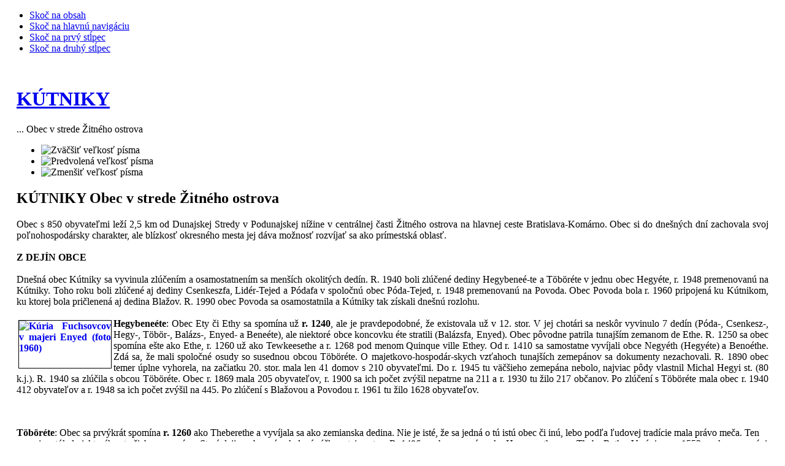

--- FILE ---
content_type: text/html; charset=utf-8
request_url: http://kutniky.home.sk/index.php?option=com_content&view=article&id=1:kutniky-obec-v-strede-itneho-ostrova&catid=1:z-dejin-obce&Itemid=2
body_size: 34009
content:

<!DOCTYPE html PUBLIC "-//W3C//DTD XHTML 1.0 Transitional//EN" "http://www.w3.org/TR/xhtml1/DTD/xhtml1-transitional.dtd">

<html xmlns="http://www.w3.org/1999/xhtml" xml:lang="sk-sk" lang="sk-sk">

<head>
  <meta http-equiv="content-type" content="text/html; charset=utf-8" />
  <meta name="robots" content="index, follow" />
  <meta name="keywords" content="joomla, Joomla" />
  <meta name="title" content="KÚTNIKY Obec v strede Žitného ostrova" />
  <meta name="author" content="Administrator" />
  <meta name="description" content="Joomla! - dynamický portálový systém a systém na správu obsahu" />
  <meta name="generator" content="Joomla! 1.5 - Open Source Content Management" />
  <title>KÚTNIKY Obec v strede Žitného ostrova</title>
  <link href="/templates/ja_purity/favicon.ico" rel="shortcut icon" type="image/x-icon" />
  <script type="text/javascript" src="/media/system/js/mootools.js"></script>
  <script type="text/javascript" src="/media/system/js/caption.js"></script>
  <link rel="stylesheet" href="http://kutniky.home.sk/plugins/content/joomthumbnail/gallery/joomthumbnail.css" type="text/css" />
  <script type="text/javascript" src="http://kutniky.home.sk/plugins/content/joomthumbnail/gallery/highslide/highslide-with-gallery.js"></script>
  <script type="text/javascript" src="http://ajax.googleapis.com/ajax/libs/swfobject/2.1/swfobject.js"></script>
  <link rel="stylesheet" href="http://kutniky.home.sk/plugins/content/joomthumbnail/gallery/highslide/highslide.css" type="text/css" />
  <script type="text/javascript">
                    hs.graphicsDir = 'http://kutniky.home.sk/plugins/content/joomthumbnail/gallery/highslide/graphics/';
                    hs.align = 'center';
                    hs.transitions = ['expand', 'crossfade'];
                    hs.outlineType = 'rounded-white';
                    hs.fadeInOut = true;
                    hs.wrapperClassName = 'draggable-header';
                    hs.showCredits = false;
                    hs.addSlideshow({
                        //slideshowGroup: 'group1',
                        interval: 5000,
                        repeat: false,
                        useControls: true,
                        fixedControls: 'fit',
                        overlayOptions: {
                            opacity: .75,
                            position: 'bottom center',
                            hideOnMouseOut: true
                        }
                    });
  </script>
  <!-- Copyright JoomThumbnail  http://ageent.ru -->


<link rel="stylesheet" href="http://kutniky.home.sk/templates/system/css/system.css" type="text/css" />
<link rel="stylesheet" href="http://kutniky.home.sk/templates/system/css/general.css" type="text/css" />
<link rel="stylesheet" href="http://kutniky.home.sk/templates/ja_purity/css/template.css" type="text/css" />

<script language="javascript" type="text/javascript" src="http://kutniky.home.sk/templates/ja_purity/js/ja.script.js"></script>


<link rel="stylesheet" href="http://kutniky.home.sk/templates/ja_purity/css/menu.css" type="text/css" />


<link rel="stylesheet" href="http://kutniky.home.sk/templates/ja_purity/styles/elements/black/style.css" type="text/css" />

<!--[if IE 7.0]>
<style type="text/css">
.clearfix {display: inline-block;}
</style>
<![endif]-->

<style type="text/css">
#ja-header,#ja-mainnav,#ja-container,#ja-botsl,#ja-footer {width: 97%;margin: 0 auto;}
#ja-wrapper {min-width: 100%;}
</style>
</head>

<body id="bd" class="fs3 Moz" >
<a name="Top" id="Top"></a>
<ul class="accessibility">
	<li><a href="#ja-content" title="Skoč na obsah">Skoč na obsah</a></li>
	<li><a href="#ja-mainnav" title="Skoč na hlavnú navigáciu">Skoč na hlavnú navigáciu</a></li>
	<li><a href="#ja-col1" title="Skoč na prvý stĺpec">Skoč na prvý stĺpec</a></li>
	<li><a href="#ja-col2" title="Skoč na druhý stĺpec">Skoč na druhý stĺpec</a></li>
</ul>

<div id="ja-wrapper">

<!-- BEGIN: HEADER -->
<div id="ja-headerwrap">
	<div id="ja-header" class="clearfix" style="background: url(http://kutniky.home.sk/templates/ja_purity/images/header/header2.jpg) no-repeat top right;">

	<div class="ja-headermask">&nbsp;</div>

			<h1 class="logo-text">
			<a href="/index.php" title="KÚTNIKY Obec v strede Žitného ostrova"><span>KÚTNIKY</span></a>
		</h1>
		<p class="site-slogan">... Obec v strede Žitného ostrova</p>
	
			<ul class="ja-usertools-font">
	      <li><img style="cursor: pointer;" title="Zväčšiť veľkosť písma" src="http://kutniky.home.sk/templates/ja_purity/images/user-increase.png" alt="Zväčšiť veľkosť písma" id="ja-tool-increase" onclick="switchFontSize('ja_purity_ja_font','inc'); return false;" /></li>
		  <li><img style="cursor: pointer;" title="Predvolená veľkosť písma" src="http://kutniky.home.sk/templates/ja_purity/images/user-reset.png" alt="Predvolená veľkosť písma" id="ja-tool-reset" onclick="switchFontSize('ja_purity_ja_font',3); return false;" /></li>
		  <li><img style="cursor: pointer;" title="Zmenšiť veľkosť písma" src="http://kutniky.home.sk/templates/ja_purity/images/user-decrease.png" alt="Zmenšiť veľkosť písma" id="ja-tool-decrease" onclick="switchFontSize('ja_purity_ja_font','dec'); return false;" /></li>
		</ul>
		<script type="text/javascript">var CurrentFontSize=parseInt('3');</script>
		
	
	</div>
</div>
<!-- END: HEADER -->

<!-- BEGIN: MAIN NAVIGATION -->
<!-- END: MAIN NAVIGATION -->

<div id="ja-containerwrap">
<div id="ja-containerwrap2">
	<div id="ja-container">
	<div id="ja-container2" class="clearfix">

		<div id="ja-mainbody" class="clearfix">

		<!-- BEGIN: CONTENT -->
		<div id="ja-contentwrap">
		<div id="ja-content">

			

						<div id="ja-pathway">
				
			</div>
			
			
<h2 class="contentheading">
			KÚTNIKY Obec v strede Žitného ostrova	</h2>




<div class="article-content">
<div class="highslide-gallery"><p style="text-align: justify;">Obec s 850 obyvateľmi leží 2,5 km od Dunajskej Stredy v Podunajskej nížine v centrálnej časti Žitného ostrova na hlavnej ceste Bratislava-Komárno. Obec si do dnešných dní zachovala svoj poľnohospodársky charakter, ale blízkosť okresného mesta jej dáva možnosť rozvíjať sa ako prímestská oblasť.<br /><br /><strong>Z DEJÍN OBCE</strong><br /><br />Dnešná obec Kútniky sa vyvinula zlúčením a osamostatnením sa menších okolitých dedín. R. 1940 boli zlúčené dediny Hegybeneé-te a Töböréte v jednu obec Hegyéte, r. 1948 premenovanú na Kútniky. Toho roku boli zlúčené aj dediny Csenkeszfa, Lidér-Tejed a Pódafa v spoločnú obec Póda-Tejed, r. 1948 premenovanú na Povoda. Obec Povoda bola r. 1960 pripojená ku Kútnikom, ku ktorej bola pričlenená aj dedina Blažov. R. 1990 obec Povoda sa osamostatnila a Kútniky tak získali dnešnú rozlohu.<br /><br /><strong><a href="/images/stories/pozoruhodnosti/kuria.jpg" onclick="return hs.expand(this,{captionText: this.getAttribute('caption')})" class="highslide ageent-ru"  title="Kúria Fuchsovcov v majeri Enyed (foto 1960)"  caption="Kúria Fuchsovcov v majeri Enyed (foto 1960)" target="_blank"><img src="http://kutniky.home.sk/images/stories/thumb1_kuria.jpg" border="0" alt="Kúria Fuchsovcov v majeri Enyed (foto 1960)" width="150" height="77" style="float: left; margin: 3px; border: 1px solid black;" /></a>Hegybeneéte</strong>: Obec Ety či Ethy sa spomína už <strong>r. 1240</strong>, ale je pravdepodobné, že existovala už v 12. stor. V jej chotári sa neskôr vyvinulo 7 dedín (Póda-, Csenkesz-, Hegy-, Töbör-, Balázs-, Enyed- a Beneéte), ale niektoré obce koncovku éte stratili (Balázsfa, Enyed). Obec pôvodne patrila tunajším zemanom de Ethe. R. 1250 sa obec spomína ešte ako Ethe, r. 1260 už ako Tewkeesethe a r. 1268 pod menom Quinque ville Ethey. Od r. 1410 sa samostatne vyvíjali obce Negyéth (Hegyéte) a Benoéthe. Zdá sa, že mali spoločné osudy so susednou obcou Töböréte. O majetkovo-hospodár-skych vzťahoch tunajších zemepánov sa dokumenty nezachovali. R. 1890 obec temer úplne vyhorela, na začiatku 20. stor. mala len 41 domov s 210 obyvateľmi. Do r. 1945 tu väčšieho zemepána nebolo, najviac pôdy vlastnil Michal Hegyi st. (80 k.j.). R. 1940 sa zlúčila s obcou Töböréte. Obec r. 1869 mala 205 obyvateľov, r. 1900 sa ich počet zvýšil nepatrne na 211 a r. 1930 tu žilo 217 občanov. Po zlúčení s Töböréte mala obec r. 1940 412 obyvateľov a r. 1948 sa ich počet zvýšil na 445. Po zlúčení s Blažovou a Povodou r. 1961 tu žilo 1628 obyvateľov.</p>

<p><br /><br /><strong>Töböréte</strong>: Obec sa prvýkrát spomína <strong>r. 1260 </strong>ako Theberethe a vyvíjala sa ako zemianska dedina. Nie je isté, že sa jedná o tú istú obec či inú, lebo podľa ľudovej tradície mala právo meča. Ten sa zrejme týkal niektorého staršieho zemepána. Staré dejiny obce sú zahalené rúškom tajomstva. R. 1496 sa obec spomína ako Hozzywethe a. n. Thebe Rethe. V súpise z r. 1553 sa ako zemepáni spomínajú rodiny Zomorovcov a Kondéovcov. R. 1773 sa obec uvádza pod menom Tobor Ethne. Kondéovci tu boli zemepánmi do 19. stor., potom tu väčšieho zemepána nebolo. <a href="/images/stories/pozoruhodnosti/kociari.jpg" onclick="return hs.expand(this,{captionText: this.getAttribute('caption')})" class="highslide ageent-ru"  title="Július Fuchs v kočiari"  caption="Július Fuchs v kočiari" target="_blank"><img src="http://kutniky.home.sk/images/stories/thumb1_kociari.jpg" border="0" alt="Július Fuchs v kočiari" width="300" height="198" style="float: left; margin: 3px; border: 1px solid black;" /></a>R. 1828 dedina spolu s obcami Hegyéte a Beneéte mala 29 domov s 209 obyvateľmi. Obce často sužovali povodne a epidémie nákazlivých chorôb <a href="/images/stories/pozoruhodnosti/zvonica.jpg" onclick="return hs.expand(this,{captionText: this.getAttribute('caption')})" class="highslide ageent-ru"  title="Zvonica v Hegybeneéte"  caption="Zvonica v Hegybeneéte" target="_blank"><img src="http://kutniky.home.sk/images/stories/thumb1_zvonica.jpg" border="0" alt="Zvonica v Hegybeneéte" width="250" height="201" style="float: right; margin: 3px; border: 1px solid black;" /></a>(1767, 1831, 1849, 1866 a 1873). R. 1848 v čase maďarských národnooslobodzovacích bojov pochodoval Oguli-niho a Szliniho pluk pod vedením majora Reznického z Töböréte cez Dolný Bar do Veľkého Medera. Pluk tvorilo 1400 chorvátskych hraničiarov.<br /><br />I. svetová vojna si z radov obyvateľstva vyžiadala 5 obetí. Obyvatelia aj za I. ČSR sa zaoberali poľnohospodárstvom. V rokoch 1938-1945 bola obec pripojená k Maďarsku. R. 1939 bolo v obci založené spotrebné družstvo HANZA. R. 1940 bola obec zlúčená s dedinou Hegybeneéte v obec so spoločným názvom Hegyéte. Počas II. svetovej vojny bol zranený len jeden občan. Do obce dorazili československé vojenské oddiely 14. 4. 1945. Boli ustanovení komisári obce a vojnoví previnilci odsúdení ľudovým súdom na stratu majetku, občianskych výhod a pod. Pohnutým časom nebol koniec, nastal čas deportácií. Do Čiech a do Maďarska v rámci výmeny obyvateľstva medzi ČSR a Maďarskom bolo vysídlených r. 1947 8 rodín a r. 1948 10 rodín, spolu 76 obyvateľov. Po r. 1950 sa situácia pomaly stabilizovala a nastal čas prudkého rozvoja obce. Tunajšie JRD bolo založené r. 1952, to sa r. 1962 zlúčilo s JRD Povoda a r. 1972 s JRD Blažov. Tento poľnohospodársky komplex hospodáril s vynikajúcimi výsledkami.<br /><br /><a href="/images/stories/pozoruhodnosti/zvonica_tobor.jpg" onclick="return hs.expand(this,{captionText: this.getAttribute('caption')})" class="highslide ageent-ru"  title="Zvonica v Tóböréte"  caption="Zvonica v Tóböréte" target="_blank"><img src="http://kutniky.home.sk/images/stories/thumb1_zvonica_tobor.jpg" border="0" alt="Zvonica v Tóböréte" width="100" height="266" style="float: left; margin: 3px; border: 1px solid black;" /></a><a href="/images/stories/pozoruhodnosti/zvonica_blazov.jpg" onclick="return hs.expand(this,{captionText: this.getAttribute('caption')})" class="highslide ageent-ru"  title="Zvonica v Blažove"  caption="Zvonica v Blažove" target="_blank"><img src="http://kutniky.home.sk/images/stories/thumb1_zvonica_blazov.jpg" border="0" alt="Zvonica v Blažove" width="100" height="273" style="float: right; margin: 3px; border: 1px solid black;" /></a>Obec bola elektrifikovaná r. 1956. Od r. 1964 sa stala centrom spojených obcí Töböréte (Kútniky). Zvyšovala sa intenzita individuálnej rodinnej výstavby, za krátku dobu vyrástlo množstvo nových rodinných domov a obec nápadne menila svoj vzhľad. V celej spojenej obci boli r. 1968 spevnené cesty a od r. 1973 upravované chodníky, vybudované verejné osvetlenie. R. 1971 bola rozšírená budova MNV o kultúrny dom, samotné MNV bolo rozšírené r. 1972. V cintoríne v Hegybeneéte bol r. 1971 dokončený dom smútku v podobe malej kaplnky. Miestne cintoríny boli r. 1974 oplotené. Postupne sa zlepšovala občianska vybavenosť Kútnikov o nové služby obyvateľstvu (kaderníctvo a holičstvo), pôsobila tu ľudová knižnicá. Od r. 1974 sa poriadal každoročne deň dôchodcov. V rokoch 1978-1980 bol v cintoríne v Tôbôréte postavený moderný dom smútku. Neskôr bolo rozšírené elektrické vedenie v obci. Aj po r. 1990 vývoj obce neustrnul. Kútniky sa nadälej rozvíjajú a opeknievajú. Tunajší vodovod bol vybudovaný v rokoch 1988-1993, r. 1996 bol rozšírený. Plynovod bol v obci vybudovaný v rokoch 1993-1995, v r. 1996-1997 bol rozšírený. R. 1993 bol novooplotený cintorín v Hegybeneéte a r. 1997 cintorín v Töböréte. R. 1993 bolo námestie v Hegybeneéte upravené na park. R. 1996 bol po oboch stranách hlavnej cesty I. 63 upravený chodník. R. 1993 bola opravená budova OÚ a kultúrny dom. Od toho roku pravidelne sa poriada deň dôchodcov, deň detí a Mikuláš. 1. 2. 1993 bol za starostu obce zvolený František Bokros. V obci pôsobí viacero súkromných podnikateľov: Montapress (montáž vodovodu, plynovodu a ústredného kúrenia - Ladislav Orosz, hostinec Petra Füssiho, hostinec Jozefa Csôlleho, hostinec Alojzie Juhosovej, obchod s potravinami Jozefa Vígha, obchod s potravinami Ildikó Makkiovej, výroba cestovín Anikó Horváthovej, je tu viacero menších remeselníkov (stolár, autoopravár, dovoz tovaru, súkromnohospodáriaci roľníci). Obec má smelé plány aj do budúcnosti, pri dobrom vedení OZ sa jej báť nemusí. R. 1869 žilo v obci 206 obyvateľov, do r. 1900 sa ich stav znížil na 166, ale r. 1930 sa ich počet zvýšil na 198.<br /><br /><strong><a href="/images/stories/pozoruhodnosti/kriz_blazov.jpg" onclick="return hs.expand(this,{captionText: this.getAttribute('caption')})" class="highslide ageent-ru"  title="Cintorínsky kríž v Blažove"  caption="Cintorínsky kríž v Blažove" target="_blank"><img src="http://kutniky.home.sk/images/stories/thumb1_kriz_blazov.jpg" border="0" alt="Cintorínsky kríž v Blažove" width="150" height="271" style="float: left; margin: 3px; border: 1px solid black;" /></a>Blažov</strong>: Obec sa prvýkrát spomína <strong>r. 1260</strong> ako Balasethe. R. 1380 ju kráľ Ľudovít daroval synovi Mikuláša Pókatelekiho Jaku-bovi a jeho súrodencom. Obec sa vtedy spomína pod menom Barbalás. Zdá sa, že r. 1336 spomínaná obec Poukatelde čiže Pókaföld, ktorú kráľ Karol Róbert z majetku hradu Bratislava daroval majstrovi Tomášovi, kapitána hradov Csókakő a Gesztes. Tomáš bol predkom rodu Póka-telekiovcov. Pókatelek bol kolískou rodu Kondéovcov, ktorý je pravdepodobne totožný s rodom Pókatelekiovcov. Táto zaniknutá obec sa zrejme nachádzala v chotári Blažova. R. 1429 sa obec spomína ako Blasety. Novším zemepánom obce bola rodina Oros-zovcov, neskôr aj jej príbuzenstvo (Csúzy, Németh a iní). Oroszovi (z Blažova) bola stará žitnoostrovská zemianska rodina, ktorá Blažov dostala r. 1690 donáciu od kráľa Leopolda I. za zásluhy Štefana II. Orosza, ktorý r. 1661 v bitke proti Turkom pri Párkáni bol zranený. Údaje o staršom vlastníctve obce rodinou sú nepodložené. Oroszovci boli zemepánmi obce do začiatku 20. stor. Neskôr do r. 1945 tu mali najväčšie majetkové diely Jozef Popper (400 k.j.) a dr. Jozef Pruchberg (131 k.j.). Po r. 1945 mal Blažov podobné osudy ako Kútniky, len obce sa výmena obyvateľstva nedotkla.<br /><br />Tunajšie JRD bolo založené na jeseň r. 1949, v tom roku bola obec elektrifikovaná. Po r. 1965 sa začala meniť tvár aj tejto bývalej samostatnej obce, vyrastali nové rodinné domy ako huby po daždi, r. 1974 bola postavená štvorbytovka pre zamestnancov JRD. V obci bola zriadená aj ľudová knižnica. R. 1975-1977 bol postavený klub mládeže, r. 1977 sa začalo so stavbou kultúrneho domu, ktorý bol r. 1993 prestavaný. V rokoch 1986-1988 bol v cintoríne postavený moderný dom smútku. V 80. rokoch bola postavená budova obchodu so zmiešaným tovarom. R. 1992 bol tunajší cintorín novooplotený. R. 1828 mal Blažov 16 domov a 116 obyvateľov, r. 1869 sa ich počet zvýšil na 156 a neustále mal progresívny trend. R. 1900 tu žilo 218 obyvateľov, r. 1930 276 občanov a do r. 1948 sa ich stav zvýšil na 298.<br /><br /><strong>Enyed</strong>: Osada je doložená <strong>r. 1245</strong>, r. 1491 patrila miestnym zemanom, r. 1738 rodu Kondéovcov a Maholányiovcov. V polovici 19. stor. tu mal majer Michal Jankó. Od konca 19. stor. tu mali majetky Fuchsovci. Osada vždy patrila k Blažovu.<br /><br /><strong>Kolónia</strong>: Osada vznikla v rámci pozemkovej reformy po parceli-zácii veľkostatkárskej pôdy Fuchsovcov východne od Blažova. Fuchsovci mali tu menší majer, ale ten po r. 1980 bol postupne búr raný. Kolónia bola založená r. 1927, keď sem postupne prichádzali kolonisti z Čiech, Moravy a severného Slovenska (Jozef Burianek, Imrich Heringh ml., Juraj Hronec, František Kovár, Ján Krátky, Ján Ofúkaný, Ján Ofúkaný ml., Ondrej Ofúkaný, František Sypták, Árpád Kostra, Jiři Holli, Petr Kováč, Karol Kopitz, Ján Olša, dediči Márie Stratévej a iní). Okolo r. 1935 tu bolo 12 kolonistických majetkov o rozlohe 239 ha. V 30. rokoch tu postupne vyrastali domy kolonistov a jubilejná škola. Tento stav trvá v podstate dodnes, len obyvatelia osady splynuli s pôvodným obyvateľstvom okolia.</p>
<p> </p>
<p style="text-align: center;"><br /><a href="/images/stories/pozoruhodnosti/kriz_hegyben.jpg" onclick="return hs.expand(this,{captionText: this.getAttribute('caption')})" class="highslide ageent-ru"  title="Cintorínske kríž Hegybeneéte"  caption="Cintorínske kríž Hegybeneéte" target="_blank"><img src="http://kutniky.home.sk/images/stories/thumb1_kriz_hegyben.jpg" border="0" alt="Cintorínske kríž Hegybeneéte" width="153" height="300" style="margin: 3px; border: 1px solid black;" /></a><a href="/images/stories/pozoruhodnosti/kriz_tobor.jpg" onclick="return hs.expand(this,{captionText: this.getAttribute('caption')})" class="highslide ageent-ru"  title="Cintorínske kríže Töböréte"  caption="Cintorínske kríže Töböréte" target="_blank"><img src="http://kutniky.home.sk/images/stories/thumb1_kriz_tobor.jpg" border="0" alt="Cintorínske kríže Töböréte" width="159" height="300" style="margin: 3px; border: 1px solid black;" /></a><a href="/images/stories/pozoruhodnosti/kriz_pricestny.jpg" onclick="return hs.expand(this,{captionText: this.getAttribute('caption')})" class="highslide ageent-ru"  title="Prícestný kríž pri komárňanskej ceste"  caption="Prícestný kríž pri komárňanskej ceste" target="_blank"><img src="http://kutniky.home.sk/images/stories/thumb1_kriz_pricestny.jpg" border="0" alt="Prícestný kríž pri komárňanskej ceste" width="171" height="300" style="margin: 3px; border: 1px solid black;" /></a><a href="/images/stories/pozoruhodnosti/kriz_pricestny.jpg" onclick="return hs.expand(this,{captionText: this.getAttribute('caption')})" class="highslide ageent-ru"  title="Prícestný kríž v Hegybeneéte"  caption="Prícestný kríž v Hegybeneéte" target="_blank"><img src="http://kutniky.home.sk/images/stories/thumb1_kriz_pricestny.jpg" border="0" alt="Prícestný kríž v Hegybeneéte" width="171" height="300" style="margin: 3px; border: 1px solid black;" /></a></p>
<p style="text-align: justify;"><strong>PRÍRODA</strong><br /><br />Chotár obce leží v nadmorskej výške 112-115 m v Podunajskej nížine, v strede Žitného ostrova na jeho štvrtohornom jadre. Od-lesnený rovinný chotár tvoria štrky a piesky kolárovskej formácie s mocnými vrstvami riečnych dunajských uloženín, miestami s po-krovmi viatych pieskov. Chotár, ktorý odvodňuje kanál má rašeli-nisko využité na ťažebné účely.</p></div></div>

	<span class="modifydate">
		Posledná úprava Štvrtok, 10 Február 2011 18:38	</span>

<span class="article_separator">&nbsp;</span>


			
		</div>
		</div>
		<!-- END: CONTENT -->

				<!-- BEGIN: LEFT COLUMN -->
		<div id="ja-col1">
					<div class="moduletable_menu">
					<ul class="menu"><li class="item1"><a href="http://kutniky.home.sk/"><span>Úvodná stranka - Főoldal</span></a></li></ul>		</div>
			<div class="moduletable">
					<h3>Obecný úrad - Községi Hivatal</h3>
					<ul class="menu"><li class="item7"><a href="/index.php?option=com_content&amp;view=article&amp;id=12&amp;Itemid=7"><span>Starosta obce - Polgármester</span></a></li><li class="item8"><a href="/index.php?option=com_content&amp;view=article&amp;id=13&amp;Itemid=8"><span>Obecné zastupiteľstvo - Képviselőtestület</span></a></li><li class="item9"><a href="/index.php?option=com_content&amp;view=article&amp;id=11&amp;Itemid=9"><span>Obecný úrad - Községi Hivatal</span></a></li><li class="item10"><a href="/index.php?option=com_content&amp;view=article&amp;id=14&amp;Itemid=10"><span>Finančné a daňové záležitosti - Pénz és adóügyek</span></a></li><li class="item11"><a href="/index.php?option=com_content&amp;view=article&amp;id=15&amp;Itemid=11"><span>Evidencia obyvateľstva - Lakossági nyilvántartás</span></a></li><li class="item12"><a href="/index.php?option=com_content&amp;view=article&amp;id=16&amp;Itemid=12"><span>Stavebníctvo - Építészet</span></a></li><li class="item13"><a href="/index.php?option=com_content&amp;view=article&amp;id=17&amp;Itemid=13"><span>Súpisné čísla - Házszámozás</span></a></li><li class="item14"><a href="/index.php?option=com_content&amp;view=article&amp;id=6&amp;Itemid=14"><span>Tlačivá - Nyomtatványok</span></a></li><li class="item16"><a href="/index.php?option=com_content&amp;view=article&amp;id=20&amp;Itemid=16"><span>Základná škola s materskou školou - Alapiskola és Óvoda</span></a></li><li class="item31"><a href="/index.php?option=com_content&amp;view=article&amp;id=32&amp;Itemid=31"><span>Predaj - Eladás</span></a></li><li class="item32"><a href="/index.php?option=com_content&amp;view=article&amp;id=33&amp;Itemid=32"><span>Prenájom - Bérlet</span></a></li><li class="item57"><a href="/index.php?option=com_content&amp;view=article&amp;id=56&amp;Itemid=57"><span>Obecná knižnica - Könyvtár</span></a></li><li class="parent item64"><a href="/index.php?option=com_content&amp;view=article&amp;id=63&amp;Itemid=64"><span>VŠEOBECNE ZÁVÄZNÉ NARIADENIA - Általános kötelező rendeletek</span></a></li><li class="item67"><a href="/index.php?option=com_content&amp;view=article&amp;id=67&amp;Itemid=67"><span>Nájomcovia pohrebísk - Sírok bérlői</span></a></li></ul>		</div>
			<div class="moduletable">
					<h3>Úradné oznamy - Közlemények</h3>
					<ul class="menu"><li class="parent item15"><a href="/index.php?option=com_content&amp;view=article&amp;id=18&amp;Itemid=15"><span>Harmonogram zberu odpadov - Hulladékgyűjtés időpontja</span></a></li><li class="parent item26"><a href="/index.php?option=com_content&amp;view=article&amp;id=27&amp;Itemid=26"><span>Oznámenia - Értesítések</span></a></li><li class="item49"><a href="/index.php?option=com_content&amp;view=article&amp;id=46&amp;Itemid=49"><span>Oznamy - R7 - Gyorsforgalmiút - értesítések</span></a></li><li class="item100"><a href="/index.php?option=com_content&amp;view=article&amp;id=104&amp;Itemid=100"><span>Ochrana obyvateľstva - Lakosság védelme</span></a></li><li class="item108"><a href="/index.php?option=com_content&amp;view=article&amp;id=116&amp;Itemid=108"><span>Logistický park Kútniky – oznamy, értesítések</span></a></li></ul>		</div>
			<div class="moduletable">
					<h3>Verejné obstarávanie - Közbeszerzés</h3>
					<ul class="menu"><li class="item29"><a href="/index.php?option=com_content&amp;view=article&amp;id=30&amp;Itemid=29"><span>Projekt na kanalizáciu obce Kútniky</span></a></li><li class="item62"><a href="/index.php?option=com_content&amp;view=article&amp;id=61&amp;Itemid=62"><span>Výzva na predloženie cenovej ponuky - Pályázati felhívás</span></a></li><li class="item66"><a href="/index.php?option=com_content&amp;view=article&amp;id=66&amp;Itemid=66"><span>Stavebný dozor - kanalizácia obce</span></a></li><li class="item81"><a href="/index.php?option=com_content&amp;view=article&amp;id=81&amp;Itemid=81"><span>Tlačivá na pripojenie na kanalizáciu - Csatornacsatlakozási űrlapok</span></a></li><li class="item97"><a href="/index.php?option=com_content&amp;view=article&amp;id=100&amp;Itemid=97"><span>Multifunkčné ihrisko</span></a></li><li class="item104"><a href="/index.php?option=com_content&amp;view=article&amp;id=110&amp;Itemid=104"><span>Rekonštrukcia miestnych komunikácií v obci Kútniky</span></a></li></ul>		</div>
			<div class="moduletable">
					<h3>Dokumenty - Dokumentumok</h3>
					<ul class="menu"><li class="item17"><a href="/index.php?option=com_content&amp;view=article&amp;id=8&amp;Itemid=17"><span>Zmluvy - Szerződések</span></a></li><li class="item18"><a href="/index.php?option=com_content&amp;view=article&amp;id=7&amp;Itemid=18"><span>Faktúry odoslané - Elküldött számlák</span></a></li><li class="item30"><a href="/index.php?option=com_content&amp;view=article&amp;id=31&amp;Itemid=30"><span>Objednávky - Megrendelések</span></a></li><li class="item106"><a href="/index.php?option=com_content&amp;view=article&amp;id=113&amp;Itemid=106"><span>Faktúry došlé - Bejövő számlák</span></a></li><li class="item88"><a href="/images/files/pdf/Dokumenty2017/PHSR_obce_Kutniky_2016-2020.09082016.verzia03.pdf" target="_blank"><span>PHSR obce Kútniky na roky 2016-2020 - Gazdasági és társadalmi fejlesztési program</span></a></li><li class="item99"><a href="/images/files/pdf/Dokumenty2019/POH_2016-2020.pdf" target="_blank"><span>POH obce Kútniky na roky 2016-2020 - Hulladékgazdálkodási program</span></a></li></ul>		</div>
			<div class="moduletable">
					<h3>Pozoruhodnosti</h3>
					<ul class="menu"><li id="current" class="active item2"><a href="/index.php?option=com_content&amp;view=article&amp;id=1&amp;Itemid=2"><span>Z DEJÍN OBCE</span></a></li><li class="item3"><a href="/index.php?option=com_content&amp;view=article&amp;id=2&amp;Itemid=3"><span>KULTÚRNE PAMIATKY</span></a></li><li class="item4"><a href="/index.php?option=com_content&amp;view=article&amp;id=4&amp;Itemid=4"><span>ĽUDOVÁ ARCHITEKTÚRA</span></a></li><li class="item5"><a href="/index.php?option=com_content&amp;view=article&amp;id=3&amp;Itemid=5"><span>OSTATNÉ VÝZNAMNÉ STAVBY OBCE</span></a></li><li class="item6"><a href="/index.php?option=com_content&amp;view=article&amp;id=5&amp;Itemid=6"><span>VÝZNAMNÉ OSOBNOSTI OBCE</span></a></li><li class="item19"><a href="/index.php?option=com_content&amp;view=article&amp;id=19&amp;Itemid=19"><span>Erb obce</span></a></li></ul>		</div>
	
		</div><br />
		<!-- END: LEFT COLUMN -->
		
		</div>

				<!-- BEGIN: RIGHT COLUMN -->
		<div id="ja-col2">
					<div class="jamod module" id="Mod19">
			<div>
				<div>
					<div>
																		<h3 class="show"><span>Hladať</span></h3>
												<div class="jamod-content"><form action="index.php" method="post">
	<div class="search">
		<input name="searchword" id="mod_search_searchword" maxlength="20" alt="Hľadať" class="inputbox" type="text" size="20" value="hľadanie..."  onblur="if(this.value=='') this.value='hľadanie...';" onfocus="if(this.value=='hľadanie...') this.value='';" />	</div>
	<input type="hidden" name="task"   value="search" />
	<input type="hidden" name="option" value="com_search" />
	<input type="hidden" name="Itemid" value="2" />
</form></div>
					</div>
				</div>
			</div>
		</div>
			<div class="jamod module" id="Mod38">
			<div>
				<div>
					<div>
																		<h3 class="show"><span>Galérie</span></h3>
												<div class="jamod-content"><ul class="menu"><li class="item105"><a href="/images/stories/galerie/Prezentacia202210.pdf"><span>Prezentácia 2022</span></a></li></ul></div>
					</div>
				</div>
			</div>
		</div>
			<div class="jamod module" id="Mod41">
			<div>
				<div>
					<div>
																		<h3 class="show"><span>Miestne organizácie</span></h3>
												<div class="jamod-content"><ul class="menu"><li class="item36"><a href="/index.php?option=com_content&amp;view=article&amp;id=36&amp;Itemid=36"><span>Jednota dôchodcov „Őszirózsa“</span></a></li><li class="item37"><a href="/index.php?option=com_content&amp;view=article&amp;id=37&amp;Itemid=37"><span>Dobrovoľný hasičský zbor Kútniky</span></a></li><li class="item38"><a href="/index.php?option=com_content&amp;view=article&amp;id=38&amp;Itemid=38"><span>Slovenský červený kríž Kútniky</span></a></li><li class="item39"><a href="/index.php?option=com_content&amp;view=article&amp;id=39&amp;Itemid=39"><span>Obecný rybári v Kútnikoch</span></a></li><li class="parent item40"><a href="/index.php?option=com_content&amp;view=article&amp;id=40&amp;Itemid=40"><span>Telovýchovná jednota Kútniky</span></a></li></ul></div>
					</div>
				</div>
			</div>
		</div>
			<div class="jamod module" id="Mod25">
			<div>
				<div>
					<div>
																		<h3 class="show"><span>Kontakt</span></h3>
												<div class="jamod-content"><p><strong>po&scaron;tov&aacute; adresa:</strong><br />Obecn&yacute; &uacute;rad K&uacute;tniky<br />929 01&nbsp; K&uacute;tniky č.686<br />Okres:&nbsp;&nbsp; Dunajsk&aacute; Streda<br />Kraj:&nbsp;&nbsp;&nbsp;&nbsp;&nbsp; Trnavsk&yacute; <br />Telef&oacute;n: 031/552-2317<br />Fax: 031/551-8181<br /><br /><strong>e-mail:</strong><br /><a href="mailto:ocukutniky@kutniky.sk">ocukutniky@kutniky.sk</a> (plat&iacute; od 1.1.2021)</p>
<p>&nbsp;</p>
<h2><strong>Str&aacute;nkov&eacute; dni</strong></h2>
<p><strong>Pondelok</strong>: 8:00-12:00 &nbsp;&nbsp; 13:00-15:00 &nbsp;<br /> <strong>Utorok</strong>:&nbsp;&nbsp; &nbsp; 8:00-12:00<br /> <strong>Streda</strong>:&nbsp;&nbsp; &nbsp; 8:00-12:00 &nbsp;&nbsp; 13:00-15:00<br /> <strong>&Scaron;tvrtok</strong>:&nbsp;&nbsp;&nbsp;&nbsp;&nbsp;&nbsp;&nbsp;&nbsp;&nbsp; nestr&aacute;nkov&yacute; deň<br /> <strong>Piatok</strong>:&nbsp;&nbsp; &nbsp; 8:00-12:00&nbsp;&nbsp; &nbsp; <br /> Obedňaj&scaron;ia prest&aacute;vka: 12:00&ndash;12:30<br /><br /></p></div>
					</div>
				</div>
			</div>
		</div>
			<div class="jamod module" id="Mod20">
			<div>
				<div>
					<div>
																		<h3 class="show"><span>Prihlásenie</span></h3>
												<div class="jamod-content"><form action="index.php" method="post" name="form-login" id="form-login" >
		<fieldset class="input">
	<p id="form-login-username">
		<label for="username">
			Meno používateľa<br />
			<input name="username" id="username" type="text" class="inputbox" alt="username" size="18" />
		</label>
	</p>
	<p id="form-login-password">
		<label for="passwd">
			Heslo<br />
			<input type="password" name="passwd" id="passwd" class="inputbox" size="18" alt="password" />
		</label>
	</p>
		<p id="form-login-remember">
		<label for="remember">
			Zapamätať si ma			<input type="checkbox" name="remember" id="remember" value="yes" alt="Remember Me" />
		</label>
	</p>
		<input type="submit" name="Submit" class="button" value="Prihlásiť" />
	</fieldset>
	<ul>
		<li>
			<a href="/index.php?option=com_user&amp;view=reset">
			Zabudli ste heslo?			</a>
		</li>
		<li>
			<a href="/index.php?option=com_user&amp;view=remind">
			Zabudli ste meno používateľa?			</a>
		</li>
			</ul>
	
	<input type="hidden" name="option" value="com_user" />
	<input type="hidden" name="task" value="login" />
	<input type="hidden" name="return" value="L2luZGV4LnBocD9vcHRpb249Y29tX2NvbnRlbnQmdmlldz1hcnRpY2xlJmlkPTE6a3V0bmlreS1vYmVjLXYtc3RyZWRlLWl0bmVoby1vc3Ryb3ZhJmNhdGlkPTE6ei1kZWppbi1vYmNlJkl0ZW1pZD0y" />
	<input type="hidden" name="2690b41579a0c589f3cdd37a38382492" value="1" /></form>
</div>
					</div>
				</div>
			</div>
		</div>
	
		</div><br />
		<!-- END: RIGHT COLUMN -->
		
	</div>
	</div>
</div>
</div>


<!-- BEGIN: FOOTER -->
<div id="ja-footerwrap">
<div id="ja-footer" class="clearfix">

	<div id="ja-footnav">
		
	</div>

	<div class="copyright">
		
	</div>

	<div class="ja-cert">
		
    <a href="http://jigsaw.w3.org/css-validator/check/referer" target="_blank" title="Naše stránky vyhovujú špecifikácii CSS" style="text-decoration: none;">
		<img src="http://kutniky.home.sk/templates/ja_purity/images/but-css.gif" border="none" alt="Naše stránky vyhovujú špecifikácii CSS" />
		</a>
		<a href="http://validator.w3.org/check/referer" target="_blank" title="Naše stránky vyhovujú špecifikácii XHTML 1.0 Transitional" style="text-decoration: none;">
		<img src="http://kutniky.home.sk/templates/ja_purity/images/but-xhtml10.gif" border="none" alt="Naše stránky vyhovujú špecifikácii XHTML 1.0 Transitional" />
		</a>
	</div>

	<br />
</div>
</div>
<!-- END: FOOTER -->

</div>



</body>

</html>
